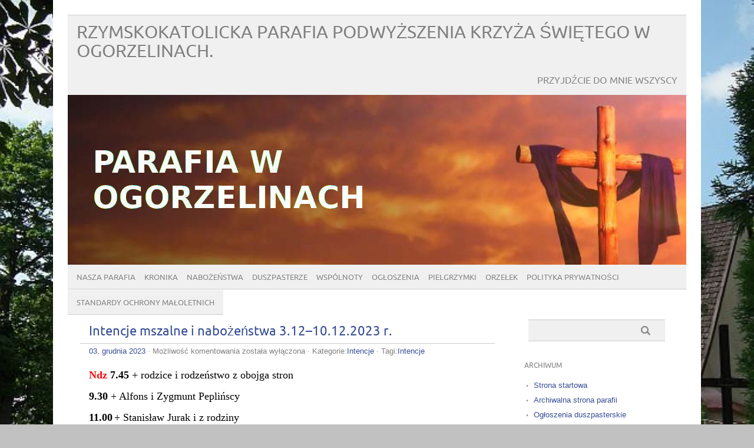

--- FILE ---
content_type: text/html; charset=UTF-8
request_url: http://ogorzeliny.pelplin.home.pl/ogorzeliny/index.php/2023/12/03/intencje-mszalne-i-nabozenstwa-3-12-10-12-2023-r/
body_size: 9210
content:
<!DOCTYPE html PUBLIC "-//W3C//DTD XHTML 1.0 Transitional//EN" "http://www.w3.org/TR/xhtml1/DTD/xhtml1-transitional.dtd"> 
<html lang="pl-PL" xmlns="http://www.w3.org/1999/xhtml">

<head>
	<meta http-equiv="Content-Type" content="text/html; charset=UTF-8" />
	<meta name="viewport" content="width=device-width, initial-scale=1, maximum-scale=1" />
		
	
			
	
		<link rel="pingback" href="http://ogorzeliny.pelplin.home.pl/ogorzeliny/xmlrpc.php" />
	<title>Intencje mszalne i nabożeństwa  3.12-10.12.2023 r. - Rzymskokatolicka Parafia Podwyższenia Krzyża Świętego w Ogorzelinach.</title>
<meta name='robots' content='max-image-preview:large' />
<link rel="alternate" type="application/rss+xml" title="Rzymskokatolicka Parafia Podwyższenia Krzyża Świętego w Ogorzelinach. &raquo; Kanał z wpisami" href="http://ogorzeliny.pelplin.home.pl/ogorzeliny/index.php/feed/" />
<link rel="alternate" type="application/rss+xml" title="Rzymskokatolicka Parafia Podwyższenia Krzyża Świętego w Ogorzelinach. &raquo; Kanał z komentarzami" href="http://ogorzeliny.pelplin.home.pl/ogorzeliny/index.php/comments/feed/" />
<link rel="alternate" title="oEmbed (JSON)" type="application/json+oembed" href="http://ogorzeliny.pelplin.home.pl/ogorzeliny/index.php/wp-json/oembed/1.0/embed?url=http%3A%2F%2Fogorzeliny.pelplin.home.pl%2Fogorzeliny%2Findex.php%2F2023%2F12%2F03%2Fintencje-mszalne-i-nabozenstwa-3-12-10-12-2023-r%2F" />
<link rel="alternate" title="oEmbed (XML)" type="text/xml+oembed" href="http://ogorzeliny.pelplin.home.pl/ogorzeliny/index.php/wp-json/oembed/1.0/embed?url=http%3A%2F%2Fogorzeliny.pelplin.home.pl%2Fogorzeliny%2Findex.php%2F2023%2F12%2F03%2Fintencje-mszalne-i-nabozenstwa-3-12-10-12-2023-r%2F&#038;format=xml" />
<style id='wp-img-auto-sizes-contain-inline-css' type='text/css'>
img:is([sizes=auto i],[sizes^="auto," i]){contain-intrinsic-size:3000px 1500px}
/*# sourceURL=wp-img-auto-sizes-contain-inline-css */
</style>
<style id='wp-emoji-styles-inline-css' type='text/css'>

	img.wp-smiley, img.emoji {
		display: inline !important;
		border: none !important;
		box-shadow: none !important;
		height: 1em !important;
		width: 1em !important;
		margin: 0 0.07em !important;
		vertical-align: -0.1em !important;
		background: none !important;
		padding: 0 !important;
	}
/*# sourceURL=wp-emoji-styles-inline-css */
</style>
<style id='wp-block-library-inline-css' type='text/css'>
:root{--wp-block-synced-color:#7a00df;--wp-block-synced-color--rgb:122,0,223;--wp-bound-block-color:var(--wp-block-synced-color);--wp-editor-canvas-background:#ddd;--wp-admin-theme-color:#007cba;--wp-admin-theme-color--rgb:0,124,186;--wp-admin-theme-color-darker-10:#006ba1;--wp-admin-theme-color-darker-10--rgb:0,107,160.5;--wp-admin-theme-color-darker-20:#005a87;--wp-admin-theme-color-darker-20--rgb:0,90,135;--wp-admin-border-width-focus:2px}@media (min-resolution:192dpi){:root{--wp-admin-border-width-focus:1.5px}}.wp-element-button{cursor:pointer}:root .has-very-light-gray-background-color{background-color:#eee}:root .has-very-dark-gray-background-color{background-color:#313131}:root .has-very-light-gray-color{color:#eee}:root .has-very-dark-gray-color{color:#313131}:root .has-vivid-green-cyan-to-vivid-cyan-blue-gradient-background{background:linear-gradient(135deg,#00d084,#0693e3)}:root .has-purple-crush-gradient-background{background:linear-gradient(135deg,#34e2e4,#4721fb 50%,#ab1dfe)}:root .has-hazy-dawn-gradient-background{background:linear-gradient(135deg,#faaca8,#dad0ec)}:root .has-subdued-olive-gradient-background{background:linear-gradient(135deg,#fafae1,#67a671)}:root .has-atomic-cream-gradient-background{background:linear-gradient(135deg,#fdd79a,#004a59)}:root .has-nightshade-gradient-background{background:linear-gradient(135deg,#330968,#31cdcf)}:root .has-midnight-gradient-background{background:linear-gradient(135deg,#020381,#2874fc)}:root{--wp--preset--font-size--normal:16px;--wp--preset--font-size--huge:42px}.has-regular-font-size{font-size:1em}.has-larger-font-size{font-size:2.625em}.has-normal-font-size{font-size:var(--wp--preset--font-size--normal)}.has-huge-font-size{font-size:var(--wp--preset--font-size--huge)}.has-text-align-center{text-align:center}.has-text-align-left{text-align:left}.has-text-align-right{text-align:right}.has-fit-text{white-space:nowrap!important}#end-resizable-editor-section{display:none}.aligncenter{clear:both}.items-justified-left{justify-content:flex-start}.items-justified-center{justify-content:center}.items-justified-right{justify-content:flex-end}.items-justified-space-between{justify-content:space-between}.screen-reader-text{border:0;clip-path:inset(50%);height:1px;margin:-1px;overflow:hidden;padding:0;position:absolute;width:1px;word-wrap:normal!important}.screen-reader-text:focus{background-color:#ddd;clip-path:none;color:#444;display:block;font-size:1em;height:auto;left:5px;line-height:normal;padding:15px 23px 14px;text-decoration:none;top:5px;width:auto;z-index:100000}html :where(.has-border-color){border-style:solid}html :where([style*=border-top-color]){border-top-style:solid}html :where([style*=border-right-color]){border-right-style:solid}html :where([style*=border-bottom-color]){border-bottom-style:solid}html :where([style*=border-left-color]){border-left-style:solid}html :where([style*=border-width]){border-style:solid}html :where([style*=border-top-width]){border-top-style:solid}html :where([style*=border-right-width]){border-right-style:solid}html :where([style*=border-bottom-width]){border-bottom-style:solid}html :where([style*=border-left-width]){border-left-style:solid}html :where(img[class*=wp-image-]){height:auto;max-width:100%}:where(figure){margin:0 0 1em}html :where(.is-position-sticky){--wp-admin--admin-bar--position-offset:var(--wp-admin--admin-bar--height,0px)}@media screen and (max-width:600px){html :where(.is-position-sticky){--wp-admin--admin-bar--position-offset:0px}}

/*# sourceURL=wp-block-library-inline-css */
</style><style id='global-styles-inline-css' type='text/css'>
:root{--wp--preset--aspect-ratio--square: 1;--wp--preset--aspect-ratio--4-3: 4/3;--wp--preset--aspect-ratio--3-4: 3/4;--wp--preset--aspect-ratio--3-2: 3/2;--wp--preset--aspect-ratio--2-3: 2/3;--wp--preset--aspect-ratio--16-9: 16/9;--wp--preset--aspect-ratio--9-16: 9/16;--wp--preset--color--black: #000000;--wp--preset--color--cyan-bluish-gray: #abb8c3;--wp--preset--color--white: #ffffff;--wp--preset--color--pale-pink: #f78da7;--wp--preset--color--vivid-red: #cf2e2e;--wp--preset--color--luminous-vivid-orange: #ff6900;--wp--preset--color--luminous-vivid-amber: #fcb900;--wp--preset--color--light-green-cyan: #7bdcb5;--wp--preset--color--vivid-green-cyan: #00d084;--wp--preset--color--pale-cyan-blue: #8ed1fc;--wp--preset--color--vivid-cyan-blue: #0693e3;--wp--preset--color--vivid-purple: #9b51e0;--wp--preset--gradient--vivid-cyan-blue-to-vivid-purple: linear-gradient(135deg,rgb(6,147,227) 0%,rgb(155,81,224) 100%);--wp--preset--gradient--light-green-cyan-to-vivid-green-cyan: linear-gradient(135deg,rgb(122,220,180) 0%,rgb(0,208,130) 100%);--wp--preset--gradient--luminous-vivid-amber-to-luminous-vivid-orange: linear-gradient(135deg,rgb(252,185,0) 0%,rgb(255,105,0) 100%);--wp--preset--gradient--luminous-vivid-orange-to-vivid-red: linear-gradient(135deg,rgb(255,105,0) 0%,rgb(207,46,46) 100%);--wp--preset--gradient--very-light-gray-to-cyan-bluish-gray: linear-gradient(135deg,rgb(238,238,238) 0%,rgb(169,184,195) 100%);--wp--preset--gradient--cool-to-warm-spectrum: linear-gradient(135deg,rgb(74,234,220) 0%,rgb(151,120,209) 20%,rgb(207,42,186) 40%,rgb(238,44,130) 60%,rgb(251,105,98) 80%,rgb(254,248,76) 100%);--wp--preset--gradient--blush-light-purple: linear-gradient(135deg,rgb(255,206,236) 0%,rgb(152,150,240) 100%);--wp--preset--gradient--blush-bordeaux: linear-gradient(135deg,rgb(254,205,165) 0%,rgb(254,45,45) 50%,rgb(107,0,62) 100%);--wp--preset--gradient--luminous-dusk: linear-gradient(135deg,rgb(255,203,112) 0%,rgb(199,81,192) 50%,rgb(65,88,208) 100%);--wp--preset--gradient--pale-ocean: linear-gradient(135deg,rgb(255,245,203) 0%,rgb(182,227,212) 50%,rgb(51,167,181) 100%);--wp--preset--gradient--electric-grass: linear-gradient(135deg,rgb(202,248,128) 0%,rgb(113,206,126) 100%);--wp--preset--gradient--midnight: linear-gradient(135deg,rgb(2,3,129) 0%,rgb(40,116,252) 100%);--wp--preset--font-size--small: 13px;--wp--preset--font-size--medium: 20px;--wp--preset--font-size--large: 36px;--wp--preset--font-size--x-large: 42px;--wp--preset--spacing--20: 0.44rem;--wp--preset--spacing--30: 0.67rem;--wp--preset--spacing--40: 1rem;--wp--preset--spacing--50: 1.5rem;--wp--preset--spacing--60: 2.25rem;--wp--preset--spacing--70: 3.38rem;--wp--preset--spacing--80: 5.06rem;--wp--preset--shadow--natural: 6px 6px 9px rgba(0, 0, 0, 0.2);--wp--preset--shadow--deep: 12px 12px 50px rgba(0, 0, 0, 0.4);--wp--preset--shadow--sharp: 6px 6px 0px rgba(0, 0, 0, 0.2);--wp--preset--shadow--outlined: 6px 6px 0px -3px rgb(255, 255, 255), 6px 6px rgb(0, 0, 0);--wp--preset--shadow--crisp: 6px 6px 0px rgb(0, 0, 0);}:where(.is-layout-flex){gap: 0.5em;}:where(.is-layout-grid){gap: 0.5em;}body .is-layout-flex{display: flex;}.is-layout-flex{flex-wrap: wrap;align-items: center;}.is-layout-flex > :is(*, div){margin: 0;}body .is-layout-grid{display: grid;}.is-layout-grid > :is(*, div){margin: 0;}:where(.wp-block-columns.is-layout-flex){gap: 2em;}:where(.wp-block-columns.is-layout-grid){gap: 2em;}:where(.wp-block-post-template.is-layout-flex){gap: 1.25em;}:where(.wp-block-post-template.is-layout-grid){gap: 1.25em;}.has-black-color{color: var(--wp--preset--color--black) !important;}.has-cyan-bluish-gray-color{color: var(--wp--preset--color--cyan-bluish-gray) !important;}.has-white-color{color: var(--wp--preset--color--white) !important;}.has-pale-pink-color{color: var(--wp--preset--color--pale-pink) !important;}.has-vivid-red-color{color: var(--wp--preset--color--vivid-red) !important;}.has-luminous-vivid-orange-color{color: var(--wp--preset--color--luminous-vivid-orange) !important;}.has-luminous-vivid-amber-color{color: var(--wp--preset--color--luminous-vivid-amber) !important;}.has-light-green-cyan-color{color: var(--wp--preset--color--light-green-cyan) !important;}.has-vivid-green-cyan-color{color: var(--wp--preset--color--vivid-green-cyan) !important;}.has-pale-cyan-blue-color{color: var(--wp--preset--color--pale-cyan-blue) !important;}.has-vivid-cyan-blue-color{color: var(--wp--preset--color--vivid-cyan-blue) !important;}.has-vivid-purple-color{color: var(--wp--preset--color--vivid-purple) !important;}.has-black-background-color{background-color: var(--wp--preset--color--black) !important;}.has-cyan-bluish-gray-background-color{background-color: var(--wp--preset--color--cyan-bluish-gray) !important;}.has-white-background-color{background-color: var(--wp--preset--color--white) !important;}.has-pale-pink-background-color{background-color: var(--wp--preset--color--pale-pink) !important;}.has-vivid-red-background-color{background-color: var(--wp--preset--color--vivid-red) !important;}.has-luminous-vivid-orange-background-color{background-color: var(--wp--preset--color--luminous-vivid-orange) !important;}.has-luminous-vivid-amber-background-color{background-color: var(--wp--preset--color--luminous-vivid-amber) !important;}.has-light-green-cyan-background-color{background-color: var(--wp--preset--color--light-green-cyan) !important;}.has-vivid-green-cyan-background-color{background-color: var(--wp--preset--color--vivid-green-cyan) !important;}.has-pale-cyan-blue-background-color{background-color: var(--wp--preset--color--pale-cyan-blue) !important;}.has-vivid-cyan-blue-background-color{background-color: var(--wp--preset--color--vivid-cyan-blue) !important;}.has-vivid-purple-background-color{background-color: var(--wp--preset--color--vivid-purple) !important;}.has-black-border-color{border-color: var(--wp--preset--color--black) !important;}.has-cyan-bluish-gray-border-color{border-color: var(--wp--preset--color--cyan-bluish-gray) !important;}.has-white-border-color{border-color: var(--wp--preset--color--white) !important;}.has-pale-pink-border-color{border-color: var(--wp--preset--color--pale-pink) !important;}.has-vivid-red-border-color{border-color: var(--wp--preset--color--vivid-red) !important;}.has-luminous-vivid-orange-border-color{border-color: var(--wp--preset--color--luminous-vivid-orange) !important;}.has-luminous-vivid-amber-border-color{border-color: var(--wp--preset--color--luminous-vivid-amber) !important;}.has-light-green-cyan-border-color{border-color: var(--wp--preset--color--light-green-cyan) !important;}.has-vivid-green-cyan-border-color{border-color: var(--wp--preset--color--vivid-green-cyan) !important;}.has-pale-cyan-blue-border-color{border-color: var(--wp--preset--color--pale-cyan-blue) !important;}.has-vivid-cyan-blue-border-color{border-color: var(--wp--preset--color--vivid-cyan-blue) !important;}.has-vivid-purple-border-color{border-color: var(--wp--preset--color--vivid-purple) !important;}.has-vivid-cyan-blue-to-vivid-purple-gradient-background{background: var(--wp--preset--gradient--vivid-cyan-blue-to-vivid-purple) !important;}.has-light-green-cyan-to-vivid-green-cyan-gradient-background{background: var(--wp--preset--gradient--light-green-cyan-to-vivid-green-cyan) !important;}.has-luminous-vivid-amber-to-luminous-vivid-orange-gradient-background{background: var(--wp--preset--gradient--luminous-vivid-amber-to-luminous-vivid-orange) !important;}.has-luminous-vivid-orange-to-vivid-red-gradient-background{background: var(--wp--preset--gradient--luminous-vivid-orange-to-vivid-red) !important;}.has-very-light-gray-to-cyan-bluish-gray-gradient-background{background: var(--wp--preset--gradient--very-light-gray-to-cyan-bluish-gray) !important;}.has-cool-to-warm-spectrum-gradient-background{background: var(--wp--preset--gradient--cool-to-warm-spectrum) !important;}.has-blush-light-purple-gradient-background{background: var(--wp--preset--gradient--blush-light-purple) !important;}.has-blush-bordeaux-gradient-background{background: var(--wp--preset--gradient--blush-bordeaux) !important;}.has-luminous-dusk-gradient-background{background: var(--wp--preset--gradient--luminous-dusk) !important;}.has-pale-ocean-gradient-background{background: var(--wp--preset--gradient--pale-ocean) !important;}.has-electric-grass-gradient-background{background: var(--wp--preset--gradient--electric-grass) !important;}.has-midnight-gradient-background{background: var(--wp--preset--gradient--midnight) !important;}.has-small-font-size{font-size: var(--wp--preset--font-size--small) !important;}.has-medium-font-size{font-size: var(--wp--preset--font-size--medium) !important;}.has-large-font-size{font-size: var(--wp--preset--font-size--large) !important;}.has-x-large-font-size{font-size: var(--wp--preset--font-size--x-large) !important;}
/*# sourceURL=global-styles-inline-css */
</style>

<style id='classic-theme-styles-inline-css' type='text/css'>
/*! This file is auto-generated */
.wp-block-button__link{color:#fff;background-color:#32373c;border-radius:9999px;box-shadow:none;text-decoration:none;padding:calc(.667em + 2px) calc(1.333em + 2px);font-size:1.125em}.wp-block-file__button{background:#32373c;color:#fff;text-decoration:none}
/*# sourceURL=/wp-includes/css/classic-themes.min.css */
</style>
<link rel='stylesheet' id='pdfp-public-css' href='http://ogorzeliny.pelplin.home.pl/ogorzeliny/wp-content/plugins/pdf-poster/build/public.css?ver=1768779952' type='text/css' media='all' />
<link rel='stylesheet' id='picolight-style-css' href='http://ogorzeliny.pelplin.home.pl/ogorzeliny/wp-content/themes/picolight/style.css?ver=6.9' type='text/css' media='all' />
<style id='wp-typography-custom-inline-css' type='text/css'>
sup, sub{font-size: 75%;line-height: 100%}sup{vertical-align: 60%}sub{vertical-align: -10%}.amp{font-family: Baskerville, "Goudy Old Style", Palatino, "Book Antiqua", "Warnock Pro", serif;font-size: 1.1em;font-style: italic;font-weight: normal;line-height: 1em}.caps{font-size: 90%}.dquo{margin-left: -0.4em}.quo{margin-left: -0.2em}.pull-single{margin-left: -0.15em}.push-single{margin-right: 0.15em}.pull-double{margin-left: -0.38em}.push-double{margin-right: 0.38em}
/*# sourceURL=wp-typography-custom-inline-css */
</style>
<style id='wp-typography-safari-font-workaround-inline-css' type='text/css'>
body {-webkit-font-feature-settings: "liga";font-feature-settings: "liga";-ms-font-feature-settings: normal;}
/*# sourceURL=wp-typography-safari-font-workaround-inline-css */
</style>
<script type="text/javascript" src="http://ogorzeliny.pelplin.home.pl/ogorzeliny/wp-content/themes/picolight/js/respond.min.js?ver=6.9" id="respond-js"></script>
<link rel="https://api.w.org/" href="http://ogorzeliny.pelplin.home.pl/ogorzeliny/index.php/wp-json/" /><link rel="alternate" title="JSON" type="application/json" href="http://ogorzeliny.pelplin.home.pl/ogorzeliny/index.php/wp-json/wp/v2/posts/2051" /><link rel="EditURI" type="application/rsd+xml" title="RSD" href="http://ogorzeliny.pelplin.home.pl/ogorzeliny/xmlrpc.php?rsd" />
<meta name="generator" content="WordPress 6.9" />
<link rel="canonical" href="http://ogorzeliny.pelplin.home.pl/ogorzeliny/index.php/2023/12/03/intencje-mszalne-i-nabozenstwa-3-12-10-12-2023-r/" />
<link rel='shortlink' href='http://ogorzeliny.pelplin.home.pl/ogorzeliny/?p=2051' />
        <style>
                    </style>

<style type="text/css">
	a, #comments h3, h3#reply-title {color: #364D96;}
</style>
<style type="text/css" id="custom-background-css">
body.custom-background { background-color: #c1c1c1; background-image: url("http://ogorzeliny.pelplin.home.pl/ogorzeliny/wp-content/uploads/2017/08/1.jpg"); background-position: left top; background-size: cover; background-repeat: no-repeat; background-attachment: fixed; }
</style>
	<link rel="icon" href="http://ogorzeliny.pelplin.home.pl/ogorzeliny/wp-content/uploads/2017/08/cropped-1-32x32.jpg" sizes="32x32" />
<link rel="icon" href="http://ogorzeliny.pelplin.home.pl/ogorzeliny/wp-content/uploads/2017/08/cropped-1-192x192.jpg" sizes="192x192" />
<link rel="apple-touch-icon" href="http://ogorzeliny.pelplin.home.pl/ogorzeliny/wp-content/uploads/2017/08/cropped-1-180x180.jpg" />
<meta name="msapplication-TileImage" content="http://ogorzeliny.pelplin.home.pl/ogorzeliny/wp-content/uploads/2017/08/cropped-1-270x270.jpg" />
</head>

<body class="wp-singular post-template-default single single-post postid-2051 single-format-standard custom-background wp-theme-picolight">
<div id="wrapper">
	<div id="header">
		<h1><a href="http://ogorzeliny.pelplin.home.pl/ogorzeliny">Rzymskokatolicka Parafia Podwyższenia Krzyża Świętego w Ogorzelinach.</a></h1>
		<p class="description">Przyjdźcie do mnie wszyscy</p>
		<img id="headerimage" src="http://ogorzeliny.pelplin.home.pl/ogorzeliny/wp-content/uploads/2017/09/cropped-ogorzelinybaner.jpg" alt="" />
		<div id="mainnav">
				<div class="menu-pod-banerem-container"><ul id="menu-pod-banerem" class="menu"><li id="menu-item-179" class="menu-item menu-item-type-post_type menu-item-object-page menu-item-179"><a href="http://ogorzeliny.pelplin.home.pl/ogorzeliny/index.php/o-parafii/">Nasza parafia</a></li>
<li id="menu-item-167" class="menu-item menu-item-type-post_type menu-item-object-page menu-item-has-children menu-item-167"><a href="http://ogorzeliny.pelplin.home.pl/ogorzeliny/index.php/kronika/">Kronika</a>
<ul class="sub-menu">
	<li id="menu-item-168" class="menu-item menu-item-type-post_type menu-item-object-page menu-item-168"><a href="http://ogorzeliny.pelplin.home.pl/ogorzeliny/index.php/kronika/kaplica-milosierdzia/">Kaplica Miłosierdzia</a></li>
	<li id="menu-item-169" class="menu-item menu-item-type-post_type menu-item-object-page menu-item-169"><a href="http://ogorzeliny.pelplin.home.pl/ogorzeliny/index.php/kronika/remonty/">Remonty</a></li>
</ul>
</li>
<li id="menu-item-170" class="menu-item menu-item-type-post_type menu-item-object-page menu-item-170"><a href="http://ogorzeliny.pelplin.home.pl/ogorzeliny/index.php/nabozenstwa/">Nabożeństwa</a></li>
<li id="menu-item-171" class="menu-item menu-item-type-post_type menu-item-object-page menu-item-has-children menu-item-171"><a href="http://ogorzeliny.pelplin.home.pl/ogorzeliny/index.php/proboszczowie/">Duszpasterze</a>
<ul class="sub-menu">
	<li id="menu-item-172" class="menu-item menu-item-type-post_type menu-item-object-page menu-item-172"><a href="http://ogorzeliny.pelplin.home.pl/ogorzeliny/index.php/proboszczowie/o-ks-proboszczu/">O ks. proboszczu</a></li>
</ul>
</li>
<li id="menu-item-173" class="menu-item menu-item-type-post_type menu-item-object-page menu-item-has-children menu-item-173"><a href="http://ogorzeliny.pelplin.home.pl/ogorzeliny/index.php/wspolnoty/">Wspólnoty</a>
<ul class="sub-menu">
	<li id="menu-item-177" class="menu-item menu-item-type-post_type menu-item-object-page menu-item-177"><a href="http://ogorzeliny.pelplin.home.pl/ogorzeliny/index.php/wspolnoty/akcja-katolicka/">Akcja Katolicka</a></li>
	<li id="menu-item-178" class="menu-item menu-item-type-post_type menu-item-object-page menu-item-178"><a href="http://ogorzeliny.pelplin.home.pl/ogorzeliny/index.php/wspolnoty/ministranci/">Ministranci</a></li>
	<li id="menu-item-656" class="menu-item menu-item-type-post_type menu-item-object-page menu-item-656"><a href="http://ogorzeliny.pelplin.home.pl/ogorzeliny/index.php/wspolnoty/rada-parafialna/">Rada Parafialna</a></li>
	<li id="menu-item-659" class="menu-item menu-item-type-post_type menu-item-object-page menu-item-659"><a href="http://ogorzeliny.pelplin.home.pl/ogorzeliny/index.php/wspolnoty/szkolne-kolo-misyjne/">Szkolne Koło Misyjne</a></li>
	<li id="menu-item-176" class="menu-item menu-item-type-post_type menu-item-object-page menu-item-176"><a href="http://ogorzeliny.pelplin.home.pl/ogorzeliny/index.php/wspolnoty/stowarzyszenie-ocalenie/">Stowarzyszenie „Ocalenie”</a></li>
	<li id="menu-item-174" class="menu-item menu-item-type-post_type menu-item-object-page menu-item-174"><a href="http://ogorzeliny.pelplin.home.pl/ogorzeliny/index.php/wspolnoty/zywy-rozaniec/">Żywy różaniec</a></li>
</ul>
</li>
<li id="menu-item-180" class="menu-item menu-item-type-post_type menu-item-object-page current_page_parent menu-item-has-children menu-item-180"><a href="http://ogorzeliny.pelplin.home.pl/ogorzeliny/index.php/ogloszenia-duszpasterskie/">Ogłoszenia</a>
<ul class="sub-menu">
	<li id="menu-item-2218" class="menu-item menu-item-type-taxonomy menu-item-object-category menu-item-2218"><a href="http://ogorzeliny.pelplin.home.pl/ogorzeliny/index.php/category/ogloszenia-duszpasterskie/">Ogłoszenia duszpasterskie</a></li>
	<li id="menu-item-2219" class="menu-item menu-item-type-taxonomy menu-item-object-category current-post-ancestor current-menu-parent current-post-parent menu-item-2219"><a href="http://ogorzeliny.pelplin.home.pl/ogorzeliny/index.php/category/intencje/">Intencje</a></li>
	<li id="menu-item-2222" class="menu-item menu-item-type-taxonomy menu-item-object-category menu-item-2222"><a href="http://ogorzeliny.pelplin.home.pl/ogorzeliny/index.php/category/komunikaty/">Komunikaty</a></li>
	<li id="menu-item-2221" class="menu-item menu-item-type-taxonomy menu-item-object-category menu-item-2221"><a href="http://ogorzeliny.pelplin.home.pl/ogorzeliny/index.php/category/pielgrzymki/">Pielgrzymki</a></li>
	<li id="menu-item-2220" class="menu-item menu-item-type-taxonomy menu-item-object-category menu-item-2220"><a href="http://ogorzeliny.pelplin.home.pl/ogorzeliny/index.php/category/bez-kategorii/">Bez kategorii</a></li>
</ul>
</li>
<li id="menu-item-421" class="menu-item menu-item-type-post_type menu-item-object-page menu-item-421"><a href="http://ogorzeliny.pelplin.home.pl/ogorzeliny/index.php/pielgrzymki/">Pielgrzymki</a></li>
<li id="menu-item-642" class="menu-item menu-item-type-post_type menu-item-object-page menu-item-has-children menu-item-642"><a href="http://ogorzeliny.pelplin.home.pl/ogorzeliny/index.php/orzelek/">Orzełek</a>
<ul class="sub-menu">
	<li id="menu-item-681" class="menu-item menu-item-type-post_type menu-item-object-page menu-item-681"><a href="http://ogorzeliny.pelplin.home.pl/ogorzeliny/index.php/orzelek/statut/">Statut</a></li>
	<li id="menu-item-653" class="menu-item menu-item-type-post_type menu-item-object-page menu-item-653"><a href="http://ogorzeliny.pelplin.home.pl/ogorzeliny/index.php/orzelek/wizualizacja/">Wizualizacja</a></li>
</ul>
</li>
<li id="menu-item-454" class="menu-item menu-item-type-post_type menu-item-object-page menu-item-privacy-policy menu-item-454"><a rel="privacy-policy" href="http://ogorzeliny.pelplin.home.pl/ogorzeliny/index.php/polityka-prywatnosci/">Polityka prywatności</a></li>
<li id="menu-item-2257" class="menu-item menu-item-type-post_type menu-item-object-page menu-item-2257"><a href="http://ogorzeliny.pelplin.home.pl/ogorzeliny/index.php/standardy-ochrony-maloletnich/">Standardy Ochrony Małoletnich</a></li>
</ul></div>		</div>
	</div>
	<div id="main">

	<div id="content">

				 <div id="post-2051" class="post-2051 post type-post status-publish format-standard hentry category-intencje tag-intencje">
				<div class="title">
					<h1><a href="http://ogorzeliny.pelplin.home.pl/ogorzeliny/index.php/2023/12/03/intencje-mszalne-i-nabozenstwa-3-12-10-12-2023-r/" title="Intencje mszalne i nabożeństwa  3.12–10.12.2023 r.">Intencje mszalne i nabożeństwa  3.12–10.12.2023 r.</a></h1>
				</div>
					<div class="meta"><a href="http://ogorzeliny.pelplin.home.pl/ogorzeliny/index.php/2023/12/03/intencje-mszalne-i-nabozenstwa-3-12-10-12-2023-r/">03. grudnia 2023</a> &middot; <span>Możliwość komentowania <span class="screen-reader-text">Intencje mszalne i nabożeństwa  3.12–10.12.2023 r.</span> została wyłączona</span>					 &middot; Kategorie:<a href="http://ogorzeliny.pelplin.home.pl/ogorzeliny/index.php/category/intencje/" rel="category tag">Intencje</a> &middot; Tagi:<a href="http://ogorzeliny.pelplin.home.pl/ogorzeliny/index.php/tag/intencje/" rel="tag">Intencje</a>					</div>					
				<div class="entry">
					<p align="justify"><span style="color: #000000;"><span style="font-family: Calibri, serif;"><span style="font-size: small;"><span style="color: #ff0000;"><span style="font-family: Times New Roman, serif;"><span style="font-size: large;"><b>Ndz </b></span></span></span><span style="font-family: Times New Roman, serif;"><span style="font-size: large;"><b>7.45 </b></span></span><span style="font-family: Times New Roman, serif;"><span style="font-size: large;">+ </span></span><span style="font-family: Times New Roman, serif;"><span style="font-size: large;">rodzi­ce i rodzeń­stwo z oboj­ga&nbsp;stron</span></span></span></span></span></p>
<p align="justify"><span style="color: #000000;"> <span style="font-family: Calibri, serif;"><span style="font-size: small;"><span style="font-family: Times New Roman, serif;"><span style="font-size: large;"><b>9.30 </b></span></span><span style="font-family: Times New Roman, serif;"><span style="font-size: large;">+ </span></span><span style="font-family: Times New Roman, serif;"><span style="font-size: large;">Alfons i Zyg­munt Peplińscy</span></span></span></span></span></p>
<p align="justify"><span style="color: #000000;"> <span style="font-family: Calibri, serif;"><span style="font-size: small;"><span style="font-family: Times New Roman, serif;"><span style="font-size: large;"><b>1</b></span></span><span style="font-family: Times New Roman, serif;"><span style="font-size: large;"><b>1</b></span></span><span style="font-family: Times New Roman, serif;"><span style="font-size: large;"><b>.00</b></span></span> <span style="font-family: Times New Roman, serif;"><span style="font-size: large;">+ </span></span><span style="font-family: Times New Roman, serif;"><span style="font-size: large;">Sta­ni­sław Jurak i z rodziny</span></span></span></span></span></p>
<p align="justify">&nbsp;</p>
<p align="justify"><span style="color: #000000;"><span style="font-family: Calibri, serif;"><span style="font-size: small;"><span style="font-family: Times New Roman, serif;"><span style="font-size: large;"><b>Pon</b></span></span><b> </b><span style="font-family: Times New Roman, serif;"><span style="font-size: large;"><b>17.30</b></span></span> <span style="font-family: Times New Roman, serif;"><span style="font-size: large;">+ Robert Sta­sie­row­ski- int. od Przyjaciół</span></span></span></span></span></p>
<p align="justify"><span style="color: #000000;"><span style="font-family: Calibri, serif;"><span style="font-size: small;"><span style="font-family: Times New Roman, serif;"><span style="font-size: large;"><b>Wt </b></span></span><b> </b><span style="font-family: Times New Roman, serif;"><span style="font-size: large;"><b>1</b></span></span><span style="font-family: Times New Roman, serif;"><span style="font-size: large;"><b>7</b></span></span><span style="font-family: Times New Roman, serif;"><span style="font-size: large;"><b>.</b></span></span><span style="font-family: Times New Roman, serif;"><span style="font-size: large;"><b>30</b></span></span><b> </b><span style="font-family: Times New Roman, serif;"><span style="font-size: large;">+ </span></span><span style="font-family: Times New Roman, serif;"><span style="font-size: large;">Fran­ci­szek Dre­wek- z oka­zji ziem­skich urodzin</span></span></span></span></span></p>
<p align="justify"><span style="color: #000000;"><span style="font-family: Calibri, serif;"><span style="font-size: small;"><span style="font-family: Times New Roman, serif;"><span style="font-size: large;"><b>Śr</b></span></span><b> </b><b> </b><span style="font-family: Times New Roman, serif;"><span style="font-size: large;"><b>17</b></span></span><span style="font-family: Times New Roman, serif;"><span style="font-size: large;"><b>.</b></span></span><span style="font-family: Times New Roman, serif;"><span style="font-size: large;"><b>3</b></span></span><span style="font-family: Times New Roman, serif;"><span style="font-size: large;"><b>0 </b></span></span><span style="font-family: Times New Roman, serif;"><span style="font-size: large;">+ Robert Sta­sie­row­ski- int. od uczest­ni­ków pogrzebu</span></span></span></span></span></p>
<p align="justify"><span style="color: #000000;"><span style="font-family: Calibri, serif;"><span style="font-size: small;"><span style="font-family: Times New Roman, serif;"><span style="font-size: large;"><b>Czw </b></span></span><span style="font-family: Times New Roman, serif;"><span style="font-size: large;"><b>1</b></span></span><span style="font-family: Times New Roman, serif;"><span style="font-size: large;"><b>7</b></span></span><span style="font-family: Times New Roman, serif;"><span style="font-size: large;"><b>.30</b></span></span><span style="font-family: Times New Roman, serif;"><span style="font-size: large;"> + </span></span><span style="font-family: Times New Roman, serif;"><span style="font-size: large;">Jani­na</span></span><span style="font-family: Times New Roman, serif;"><span style="font-size: large;">- r. śm. </span></span><span style="font-family: Times New Roman, serif;"><span style="font-size: large;">i Syl­we­ster Niklarz</span></span></span></span></span></p>
<p align="justify">&nbsp;</p>
<p align="justify"><span style="color: #000000;"><span style="font-family: Calibri, serif;"><span style="font-size: small;"><span style="color: #2a6099;"><span style="font-family: Times New Roman, serif;"><span style="font-size: large;"><b>Pt </b></span></span></span><b> </b> <span style="font-family: Times New Roman, serif;"><span style="font-size: large;"><b>1</b></span></span><span style="font-family: Times New Roman, serif;"><span style="font-size: large;"><b>1</b></span></span><span style="font-family: Times New Roman, serif;"><span style="font-size: large;"><b>.</b></span></span><span style="font-family: Times New Roman, serif;"><span style="font-size: large;"><b>00</b></span></span> <span style="font-family: Times New Roman, serif;"><span style="font-size: large;">+ Maria Guen­ther oraz rodzi­ce: Fran­cisz­ka i&nbsp;Piotr</span></span></span></span></span></p>
<p align="justify"><span style="color: #000000;"> <span style="font-family: Calibri, serif;"><span style="font-size: small;"><span style="font-family: Times New Roman, serif;"><span style="font-size: large;"><b>12.00–13.00 Godzi­na&nbsp;Łaski</b></span></span></span></span></span></p>
<p align="justify"><span style="color: #000000;"> <span style="font-family: Calibri, serif;"><span style="font-size: small;"><span style="font-family: Times New Roman, serif;"><span style="font-size: large;"><b>1</b></span></span><span style="font-family: Times New Roman, serif;"><span style="font-size: large;"><b>7</b></span></span><span style="font-family: Times New Roman, serif;"><span style="font-size: large;"><b>.3</b></span></span><span style="font-family: Times New Roman, serif;"><span style="font-size: large;"><b>0 </b></span></span><span style="font-family: Times New Roman, serif;"><span style="font-size: large;">dz-błag dla całej rodzi­ny Krzosków</span></span></span></span></span></p>
<p align="justify"><span style="color: #000000;"><span style="font-family: Calibri, serif;"><span style="font-size: small;"><span style="font-family: Times New Roman, serif;"><span style="font-size: large;"><b>Sob </b></span></span><b> </b><span style="font-family: Times New Roman, serif;"><span style="font-size: large;"><b>1</b></span></span><span style="font-family: Times New Roman, serif;"><span style="font-size: large;"><b>6</b></span></span><span style="font-family: Times New Roman, serif;"><span style="font-size: large;"><b>.</b></span></span><span style="font-family: Times New Roman, serif;"><span style="font-size: large;"><b>3</b></span></span><span style="font-family: Times New Roman, serif;"><span style="font-size: large;"><b>0</b></span></span><b> </b><span style="font-family: Times New Roman, serif;"><span style="font-size: large;">+ Maria&nbsp;Gemba</span></span></span></span></span></p>
<p align="justify"><span style="color: #000000;"> <span style="font-family: Calibri, serif;"><span style="font-size: small;"><span style="font-family: Times New Roman, serif;"><span style="font-size: large;"><b>17</b></span></span><span style="font-family: Times New Roman, serif;"><span style="font-size: large;"><b>.30 </b></span></span><span style="font-family: Times New Roman, serif;"><span style="font-size: large;">+ </span></span><span style="font-family: Times New Roman, serif;"><span style="font-size: large;">Jan, Zofia i Salo­mea Landowscy</span></span></span></span></span></p>
<p align="justify">&nbsp;</p>
<p align="justify"><span style="color: #000000;"><span style="font-family: Calibri, serif;"><span style="font-size: small;"><span style="color: #ff0000;"><span style="font-family: Times New Roman, serif;"><span style="font-size: large;"><b>Ndz </b></span></span></span><b> </b><span style="font-family: Times New Roman, serif;"><span style="font-size: large;"><b>7.45 </b></span></span><span style="font-family: Times New Roman, serif;"><span style="font-size: large;">+ </span></span><span style="font-family: Times New Roman, serif;"><span style="font-size: large;">Edward i Bar­ba­ra Gesler­scy oraz rodzi­ce z oboj­ga&nbsp;stron</span></span></span></span></span></p>
<p align="justify"><span style="color: #000000;"> <span style="font-family: Calibri, serif;"><span style="font-size: small;"><span style="font-family: Times New Roman, serif;"><span style="font-size: large;"><b>9.30 </b></span></span><span style="font-family: Times New Roman, serif;"><span style="font-size: large;">+ </span></span><span style="font-family: Times New Roman, serif;"><span style="font-size: large;">Tere­sa- r. śm. i Bru­non Lewan­dow­scy oraz Zyg­munt Kro­plew­ski- </span></span></span></span></span><span style="color: #000000;"> <span style="font-family: Times New Roman, serif;"><span style="font-size: large;">w dniu ziem­skich urodzin</span></span></span></p>
<p align="justify"><span style="color: #000000;"> <span style="font-family: Calibri, serif;"><span style="font-size: small;"><span style="font-family: Times New Roman, serif;"><span style="font-size: large;"><b>1</b></span></span><span style="font-family: Times New Roman, serif;"><span style="font-size: large;"><b>1</b></span></span><span style="font-family: Times New Roman, serif;"><span style="font-size: large;"><b>.00</b></span></span> <span style="font-family: Times New Roman, serif;"><span style="font-size: large;">+ </span></span><span style="font-family: Times New Roman, serif;"><span style="font-size: large;">Kle­mens i Leoka­dia, Wik­to­ria, bra­cia Zuraw oraz z rodziny</span></span></span></span></span></p>
					<div class="pagelinks">
											</div>
				</div>			
			</div>
			
					
			
					
		
			
			<!-- If comments are closed. -->
		<p class="nocomments">Komentowanie zostało zamknięte.</p>

	


	
	</div>
	

	<div id="sidebar">
		<div id="search-2" class="widget widget_search">			<form method="get" id="sidebarsearch" action="http://ogorzeliny.pelplin.home.pl/ogorzeliny" >
				<label class="hidden" for="s">Szukaj:</label>
				<div>
					<input type="text" value="" name="s" id="s" />
					<input type="submit" id="searchsubmit" value="Szukaj" /> 
				</div>
			</form>	
</div><div id="nav_menu-2" class="widget widget_nav_menu"><h4 class="widgettitle">Archiwum</h4><div class="menu-archiwum-container"><ul id="menu-archiwum" class="menu"><li id="menu-item-165" class="menu-item menu-item-type-post_type menu-item-object-page menu-item-home menu-item-165"><a href="http://ogorzeliny.pelplin.home.pl/ogorzeliny/">Strona startowa</a></li>
<li id="menu-item-37" class="menu-item menu-item-type-custom menu-item-object-custom menu-item-37"><a href="http://www.parafia-ogorzeliny.rel.pl/stara">Archiwalna strona parafii</a></li>
<li id="menu-item-1583" class="menu-item menu-item-type-taxonomy menu-item-object-category menu-item-1583"><a href="http://ogorzeliny.pelplin.home.pl/ogorzeliny/index.php/category/ogloszenia-duszpasterskie/">Ogłoszenia duszpasterskie</a></li>
<li id="menu-item-1584" class="menu-item menu-item-type-taxonomy menu-item-object-category current-post-ancestor current-menu-parent current-post-parent menu-item-1584"><a href="http://ogorzeliny.pelplin.home.pl/ogorzeliny/index.php/category/intencje/">Intencje</a></li>
<li id="menu-item-90" class="menu-item menu-item-type-post_type menu-item-object-page menu-item-90"><a href="http://ogorzeliny.pelplin.home.pl/ogorzeliny/index.php/wspolnoty/ministranci/">Ministranci</a></li>
<li id="menu-item-99" class="menu-item menu-item-type-post_type menu-item-object-page menu-item-99"><a href="http://ogorzeliny.pelplin.home.pl/ogorzeliny/index.php/wspolnoty/zywy-rozaniec/">Żywy różaniec</a></li>
<li id="menu-item-420" class="menu-item menu-item-type-post_type menu-item-object-page menu-item-420"><a href="http://ogorzeliny.pelplin.home.pl/ogorzeliny/index.php/pielgrzymki/">Pielgrzymki</a></li>
<li id="menu-item-453" class="menu-item menu-item-type-post_type menu-item-object-page menu-item-privacy-policy menu-item-453"><a rel="privacy-policy" href="http://ogorzeliny.pelplin.home.pl/ogorzeliny/index.php/polityka-prywatnosci/">Polityka prywatności</a></li>
<li id="menu-item-641" class="menu-item menu-item-type-post_type menu-item-object-page menu-item-641"><a href="http://ogorzeliny.pelplin.home.pl/ogorzeliny/index.php/orzelek/">Orzełek</a></li>
<li id="menu-item-658" class="menu-item menu-item-type-post_type menu-item-object-page menu-item-658"><a href="http://ogorzeliny.pelplin.home.pl/ogorzeliny/index.php/wspolnoty/szkolne-kolo-misyjne/">Szkolne Koło Misyjne</a></li>
<li id="menu-item-2256" class="menu-item menu-item-type-post_type menu-item-object-page menu-item-2256"><a href="http://ogorzeliny.pelplin.home.pl/ogorzeliny/index.php/standardy-ochrony-maloletnich/">Standardy Ochrony Małoletnich</a></li>
</ul></div></div>
		<div id="recent-posts-2" class="widget widget_recent_entries">
		<h4 class="widgettitle">Ostatnie wpisy</h4>
		<ul>
											<li>
					<a href="http://ogorzeliny.pelplin.home.pl/ogorzeliny/index.php/2026/01/17/ogloszenia-duszpasterskie-druga-niedziela-w-ciagu-roku-18-stycznia-2026-r/"><span class="caps">OGŁOSZENIA</span> <span class="caps">DUSZPASTERSKIE</span> <span class="caps">DRUGA</span> <span class="caps">NIEDZIELA</span> W <span class="caps">CIĄGU</span> <span class="caps">ROKU</span> 18 stycznia 2026&nbsp;r.</a>
											<span class="post-date">17 stycznia 2026</span>
									</li>
											<li>
					<a href="http://ogorzeliny.pelplin.home.pl/ogorzeliny/index.php/2026/01/17/intencje-mszalne-18-01-25-01-2026-r/">Intencje mszalne  18.01–25.01. 2026&nbsp;r.</a>
											<span class="post-date">17 stycznia 2026</span>
									</li>
											<li>
					<a href="http://ogorzeliny.pelplin.home.pl/ogorzeliny/index.php/2026/01/12/rozklad-wizyty-duszpasterskiej-w-2026-r/"><span class="caps">ROZKŁAD</span> <span class="caps">WIZYTY</span> <span class="caps">DUSZPASTERSKIEJ</span> W 2026&nbsp;R.</a>
											<span class="post-date">12 stycznia 2026</span>
									</li>
											<li>
					<a href="http://ogorzeliny.pelplin.home.pl/ogorzeliny/index.php/2026/01/11/ogloszenia-duszpasterskie-niedziela-chrztu-panskiego-11-stycznia-2026/"><span class="caps">OGŁOSZENIA</span> <span class="caps">DUSZPASTERSKIE</span> <span class="caps">NIEDZIELA</span> <span class="caps">CHRZTU</span> <span class="caps">PAŃSKIEGO</span> 11 stycznia 2026</a>
											<span class="post-date">11 stycznia 2026</span>
									</li>
											<li>
					<a href="http://ogorzeliny.pelplin.home.pl/ogorzeliny/index.php/2026/01/11/intencje-mszalne-11-01-18-01-2026-r/">Intencje mszalne  11.01–18.01. 2026&nbsp;r.</a>
											<span class="post-date">11 stycznia 2026</span>
									</li>
					</ul>

		</div><div id="meta-4" class="widget widget_meta"><h4 class="widgettitle">Meta</h4>
		<ul>
						<li><a href="http://ogorzeliny.pelplin.home.pl/ogorzeliny/wp-login.php">Zaloguj się</a></li>
			<li><a href="http://ogorzeliny.pelplin.home.pl/ogorzeliny/index.php/feed/">Kanał wpisów</a></li>
			<li><a href="http://ogorzeliny.pelplin.home.pl/ogorzeliny/index.php/comments/feed/">Kanał komentarzy</a></li>

			<li><a href="https://pl.wordpress.org/">WordPress.org</a></li>
		</ul>

		</div>	</div>


	</div>
		<div id="footer">
			<div class="left">&copy; 2026 Rzymskokatolicka Parafia Podwyższenia Krzyża Świętego w Ogorzelinach.. Wszelkie prawa zastrzeżone.</div>
			<div class="right">Design by picomol.de. Utrzymywane przez <a href="http://www.wordpress.org">WordPress</a>.
		</div>
	</div>
</div>
		<script type="speculationrules">
{"prefetch":[{"source":"document","where":{"and":[{"href_matches":"/ogorzeliny/*"},{"not":{"href_matches":["/ogorzeliny/wp-*.php","/ogorzeliny/wp-admin/*","/ogorzeliny/wp-content/uploads/*","/ogorzeliny/wp-content/*","/ogorzeliny/wp-content/plugins/*","/ogorzeliny/wp-content/themes/picolight/*","/ogorzeliny/*\\?(.+)"]}},{"not":{"selector_matches":"a[rel~=\"nofollow\"]"}},{"not":{"selector_matches":".no-prefetch, .no-prefetch a"}}]},"eagerness":"conservative"}]}
</script>
<script type="text/javascript" src="http://ogorzeliny.pelplin.home.pl/ogorzeliny/wp-content/plugins/wp-typography/js/clean-clipboard.min.js?ver=5.11.0" id="wp-typography-cleanup-clipboard-js"></script>
<script id="wp-emoji-settings" type="application/json">
{"baseUrl":"https://s.w.org/images/core/emoji/17.0.2/72x72/","ext":".png","svgUrl":"https://s.w.org/images/core/emoji/17.0.2/svg/","svgExt":".svg","source":{"concatemoji":"http://ogorzeliny.pelplin.home.pl/ogorzeliny/wp-includes/js/wp-emoji-release.min.js?ver=6.9"}}
</script>
<script type="module">
/* <![CDATA[ */
/*! This file is auto-generated */
const a=JSON.parse(document.getElementById("wp-emoji-settings").textContent),o=(window._wpemojiSettings=a,"wpEmojiSettingsSupports"),s=["flag","emoji"];function i(e){try{var t={supportTests:e,timestamp:(new Date).valueOf()};sessionStorage.setItem(o,JSON.stringify(t))}catch(e){}}function c(e,t,n){e.clearRect(0,0,e.canvas.width,e.canvas.height),e.fillText(t,0,0);t=new Uint32Array(e.getImageData(0,0,e.canvas.width,e.canvas.height).data);e.clearRect(0,0,e.canvas.width,e.canvas.height),e.fillText(n,0,0);const a=new Uint32Array(e.getImageData(0,0,e.canvas.width,e.canvas.height).data);return t.every((e,t)=>e===a[t])}function p(e,t){e.clearRect(0,0,e.canvas.width,e.canvas.height),e.fillText(t,0,0);var n=e.getImageData(16,16,1,1);for(let e=0;e<n.data.length;e++)if(0!==n.data[e])return!1;return!0}function u(e,t,n,a){switch(t){case"flag":return n(e,"\ud83c\udff3\ufe0f\u200d\u26a7\ufe0f","\ud83c\udff3\ufe0f\u200b\u26a7\ufe0f")?!1:!n(e,"\ud83c\udde8\ud83c\uddf6","\ud83c\udde8\u200b\ud83c\uddf6")&&!n(e,"\ud83c\udff4\udb40\udc67\udb40\udc62\udb40\udc65\udb40\udc6e\udb40\udc67\udb40\udc7f","\ud83c\udff4\u200b\udb40\udc67\u200b\udb40\udc62\u200b\udb40\udc65\u200b\udb40\udc6e\u200b\udb40\udc67\u200b\udb40\udc7f");case"emoji":return!a(e,"\ud83e\u1fac8")}return!1}function f(e,t,n,a){let r;const o=(r="undefined"!=typeof WorkerGlobalScope&&self instanceof WorkerGlobalScope?new OffscreenCanvas(300,150):document.createElement("canvas")).getContext("2d",{willReadFrequently:!0}),s=(o.textBaseline="top",o.font="600 32px Arial",{});return e.forEach(e=>{s[e]=t(o,e,n,a)}),s}function r(e){var t=document.createElement("script");t.src=e,t.defer=!0,document.head.appendChild(t)}a.supports={everything:!0,everythingExceptFlag:!0},new Promise(t=>{let n=function(){try{var e=JSON.parse(sessionStorage.getItem(o));if("object"==typeof e&&"number"==typeof e.timestamp&&(new Date).valueOf()<e.timestamp+604800&&"object"==typeof e.supportTests)return e.supportTests}catch(e){}return null}();if(!n){if("undefined"!=typeof Worker&&"undefined"!=typeof OffscreenCanvas&&"undefined"!=typeof URL&&URL.createObjectURL&&"undefined"!=typeof Blob)try{var e="postMessage("+f.toString()+"("+[JSON.stringify(s),u.toString(),c.toString(),p.toString()].join(",")+"));",a=new Blob([e],{type:"text/javascript"});const r=new Worker(URL.createObjectURL(a),{name:"wpTestEmojiSupports"});return void(r.onmessage=e=>{i(n=e.data),r.terminate(),t(n)})}catch(e){}i(n=f(s,u,c,p))}t(n)}).then(e=>{for(const n in e)a.supports[n]=e[n],a.supports.everything=a.supports.everything&&a.supports[n],"flag"!==n&&(a.supports.everythingExceptFlag=a.supports.everythingExceptFlag&&a.supports[n]);var t;a.supports.everythingExceptFlag=a.supports.everythingExceptFlag&&!a.supports.flag,a.supports.everything||((t=a.source||{}).concatemoji?r(t.concatemoji):t.wpemoji&&t.twemoji&&(r(t.twemoji),r(t.wpemoji)))});
//# sourceURL=http://ogorzeliny.pelplin.home.pl/ogorzeliny/wp-includes/js/wp-emoji-loader.min.js
/* ]]> */
</script>
</body>
</html>
